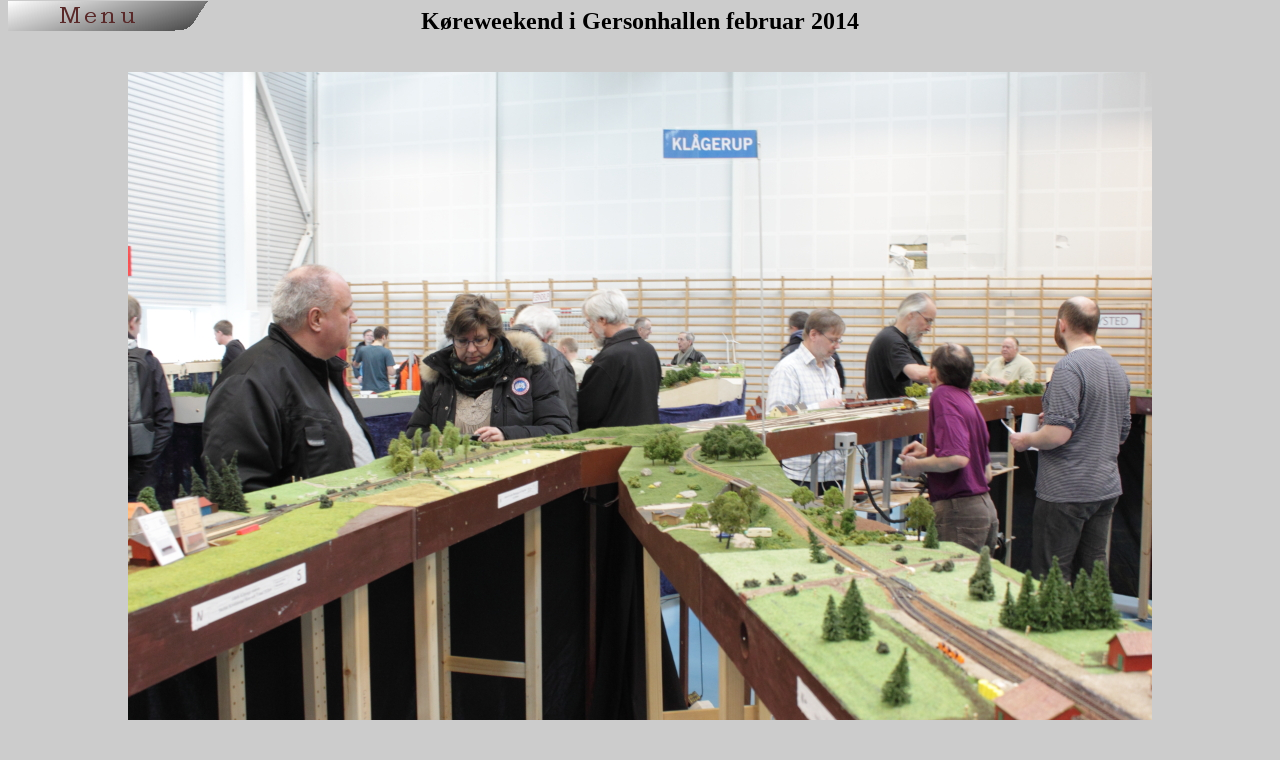

--- FILE ---
content_type: text/html
request_url: http://www.jernhesten.dk/billedgalleriet/Resultat-indi.asp?serie=00029&billedenr=21
body_size: 995
content:
 <html><head> 
 <style type="text/css"> 
 A { text-decoration: none } 
 a:hover { text-decoration: underline }  
 </style>  
 <meta http-equiv="Content-Language" content="da">  <meta http-equiv="Content-Type" content="text/html; charset=windows-1252"> 
 <link rel="shortcut icon" href="http://www.jernhesten.dk/jernhesten-32.gif"> 
 <meta name="description" content="Tog 
Køreweekend i Gersonhallen februar 2014 ">  <meta name="description" content="modeljernbane, model, jernbane, togbane, tog, modeltog, modelbaneanlæg, modeljernbaneanlæg, 160, billedgalleri, billeder Køreweekend i Gersonhallen februar 2014 ">   <meta name="Author" content="Bo Holmqvist"> 
 <title> Køreweekend i Gersonhallen februar 2014 </title>  </head> 
 <body bgcolor="#CCCCCC"> <script type="text/javascript" src="/Menuer/milonic_src.js"></script>  <script type="text/javascript" src="/Menuer/mmenudom.js"></script>  <!-- The next file contains your menu data, links and menu structure etc --> <script type="text/javascript" src="/Menuer/Billedgallerisubmenu.js"></script>  <center><p><b><font size="5" face="Arial Black">  Køreweekend i Gersonhallen februar 2014</font></b></p></center> 
 <br> 
<table border="0" width="1024" align="center"> <tr><td colspan="3" align="center"><img src="NMG Gersonhallen Feb 2014\IMG_4922.JPG"></td></tr>
<tr><td width="15%" align="left"><b><a href="Resultat-indi.asp?serie=00029&billedenr=20">Forrige billede</b></a></td><td align="center"> </td><td width="15%" align="right"><b><a href="Resultat-indi.asp?serie=00029&billedenr=22">Næste billede</b></a></td></tr>
<tr><td colspan="3" align="center"></td></tr><tr><td colspan="3" align="center"> <a href=Resultat.asp?serie=00029#B-21>Tilbage til oversigt</a> </td></tr>
</table><br>



<p align="right"><a href="http://www.milonic.com/"><font color="#CCCCCC">DHTML Menu By Milonic JavaScript</font></a><p>

</body>

</html>






--- FILE ---
content_type: application/javascript
request_url: http://www.jernhesten.dk/Menuer/Billedgallerisubmenu.js
body_size: 853
content:
fixMozillaZIndex=true; //Fixes Z-Index problem  with Mozilla browsers but causes odd scrolling problem, toggle to see if it helps
_menuCloseDelay=500;
_menuOpenDelay=150;
_subOffsetTop=2;
_subOffsetLeft=-2;




with(AllImagesStyle=new mm_style()){
//styleid=1;
//bordercolor="#000000";
//borderstyle="solid";
//fontstyle="normal";
//fontweight="normal";
//padding=3;
}

with(menuStyle=new mm_style()){
//bordercolor="#296488";
//borderstyle="solid";
//borderwidth=1;
//fontfamily="Verdana, Tahoma, Arial";
//fontsize="75%";
//fontstyle="normal";
//headerbgcolor="#ffffff";
//headercolor="#000000";
//offbgcolor="#DCE9F0";
//offcolor="#515151";
//onbgcolor="#4F8EB6";
//oncolor="#ffffff";
//outfilter="randomdissolve(duration=0.3)";
//overfilter="Fade(duration=0.2);Alpha(opacity=90);Shadow(color=#777777', Direction=135, Strength=5)";
//padding=0;
//pagebgcolor="#82B6D7";
//pagecolor="black";
//separatorcolor="#2D729D";
//separatorsize=1;
//subimage="";
//subimagepadding=0;
}

with(milonic=new menuname("Main Menu")){
alwaysvisible=1;
followscroll=1;
orientation="horizontal";
style=AllImagesStyle;
aI("image=/Menuer/gifs/Menu.gif;overimage=/Menuer/gifs/Menu.gif;showmenu=Billedgallerisub;");
}

	with(milonic=new menuname("Billedgallerisub")){
	overflow="scroll";
	style=menuStyle;
	aI("image=/Menuer/gifs/Tilbage.gif;overimage=/Menuer/gifs/Tilbage.gif;url=/Billedgalleriet/index.asp;");
	}

drawMenus();





--- FILE ---
content_type: application/javascript
request_url: http://www.jernhesten.dk/Menuer/milonic_src.js
body_size: 4030
content:
/*

Milonic DHTML Menu - JavaScript Website Navigation System.
Version 5.950 - Built: Friday October 17 2014 - 8:58
Copyright 2014 (c) Milonic Solutions Limited. All Rights Reserved.
This is a commercial software product, please visit http://www.milonic.com/ for more information.
See http://www.milonic.com/license.php for Commercial License Agreement
All Copyright statements must always remain in place in all files at all times

*******  PLEASE NOTE: THIS IS NOT FREE SOFTWARE, IT MUST BE LICENSED FOR ALL USE  ******* 

License Number: 1000 for Unlicensed

*/

lNum=1000;lURL="Unlicensed";lVer="5.950";_mD=2;_d=document;_dB=_d.body;_n=navigator;_L=location;_nv=$tU(_n.appVersion);_nu=$tU(_n.userAgent);_ps=parseInt(_n.productSub);__iPhn=_n.platform.substr(0,2)=="iP";_cls=_toL=X_=Y_=_n=null;_W=window;_wp=_W.createPopup;ie=(_nu.indexOf("TRIDENT")!=-1)?1:0;
/*@cc_on
	ie=1
@*/
ie4=(!_d.getElementById&&ie)?1:0;ie5=(!ie4&&ie&&!_wp)?1:0;ie55=(!ie4&&ie&&_wp)?1:0;ie6=(_nu.indexOf("MSIE 6")!=-1)?1:0;ie7=(_nu.indexOf("MSIE 7")!=-1)?1:0;ie8=(_nu.indexOf("MSIE 8")!=-1)?1:0;ns6=(_nu.indexOf("GECKO")!=-1)?1:0;konq=(_nu.indexOf("KONQUEROR")!=-1)?1:0;sfri=(_nu.indexOf("SAFARI")!=-1)?1:0;_M0b1l3=(_nu.indexOf("MOBILE")!=-1)?1:0;if(konq||sfri){_ps=0;ns6=0}ns4=(_d.layers)?1:0;ns61=(_ps>=20010726)?1:0;ns7=(_ps>=20020823)?1:0;ns72=(_ps>=20040804)?1:0;ff3=(_ps>=20080000)?1:0;op=(_W.opera)?1:0;mac=(_nv.indexOf("MAC")!=-1)?1:0;if(ns6||ns4||op||sfri)mac=0;ns60=0;if(ns6&&!ns61)ns60=1;IEDtD=0;if(!op&&((ie||ns7)&&_d.compatMode=="CSS1Compat")||(mac&&_d.doctype&&_d.doctype.name.indexOf(".dtd")!=-1))IEDtD=1;_jv="javascript:void(0);";inEditMode=_rstC=inDragMode=_d.dne=lcl=$R1=$mD=_mcnt=_sL=_sT=_ofMT=_oldbW=_bW=_oldbH=_bl=_el=_st=_en=_cKA=$BW=0;_mtX="";_startM=_c=1;_trueItemRef=focusedMenu=t_=_itemRef=_mn=-1;_zi=_aN=_bH=999;if(op)ie55=0;B$="absolute";$O="menu";$5="hidden";$_O="scroll";function $c(v){if(_d.getElementById)return _d.getElementById(v);if(_d.all)return _d.all[v]}function _StO(f,m){return setTimeout(f,m)}_m=[];_mi=[];_sm=[];_tsm=[];_cip=[];$S3="2E636F6D2F";$S4="646D2E706870";$S5=4048;_MT=_StO("",0);_oMT=_StO("",0);_cMT=_StO("",0);_mst=_StO("",0);_Mtip=_StO("",0);$u="undefined ";_Lhr=_L.href;$6="visible";function M_hideLayer(){}function _oTree(){}function mmMouseMove(){}function _TtM(){}function _IdM(){}function _ocURL(){}function mmClick(){}function autoOT(){}function _iF0C(){}function showtip(){}function isEditMode(){}function hidetip(){}function mmVisFunction(){}function doMenuResize(){}function _tMR(){}function _maxm(){}function _p8(a,d){var t=[];for(_a=0;_a<a.length;_a++){if(a[_a]!=d){t[t.length]=a[_a]}}return t}function copyOf(w){for(_cO in w){this[_cO]=w[_cO]}}function $tL(v){if(v)return v.toLowerCase()}function $tU(v){if(v)return v.toUpperCase()}function $pU(v){if(v)return parseInt(v)}_lDd=0;function _gLd(){if(_d.readyState&&_d.readyState!="complete"){setTimeout("_gLd()",50);return}_lDd=1;_oldbH=0}if(!_d.readyState&&!ns4)_d.addEventListener('DOMContentLoaded',_gLd,false);else setTimeout("_gLd()",50);function drawMenus(){_startM=1;_oldbH=0;_oldbW=0;_baL=0;if(_W.buildAfterLoad)_baL=1;for(_y=_mcnt;_y<_m.length;_y++)o$(_y,1,_baL);if(_W._pageIsXML){var G=$c(_menuContainer);if(!G){G=_d.createElement("div");G.id=_menuContainer;_dB.appendChild(G)}G.innerHTML=_mtX}}_$S={menu:0,text:1,url:2,showmenu:3,status:4,onbgcolor:5,oncolor:6,offbgcolor:7,offcolor:8,offborder:9,separatorcolor:10,padding:11,fontsize:12,fontstyle:13,fontweight:14,fontfamily:15,high3dcolor:16,low3dcolor:17,pagecolor:18,pagebgcolor:19,headercolor:20,headerbgcolor:21,subimagepadding:22,subimageposition:23,subimage:24,onborder:25,ondecoration:26,separatorsize:27,itemheight:28,image:29,imageposition:30,imagealign:31,overimage:32,decoration:33,type:34,target:35,align:36,imageheight:37,imagewidth:38,openonclick:39,closeonclick:40,keepalive:41,onfunction:42,offfunction:43,onbold:44,onitalic:45,bgimage:46,overbgimage:47,onsubimage:48,separatorheight:49,separatorwidth:50,separatorpadding:51,separatoralign:52,onclass:53,offclass:54,itemwidth:55,pageimage:56,targetfeatures:57,visitedcolor:58,pointer:59,imagepadding:60,valign:61,clickfunction:62,bordercolor:63,borderstyle:64,borderwidth:65,overfilter:66,outfilter:67,margin:68,pagebgimage:69,swap3d:70,separatorimage:71,pageclass:72,menubgimage:73,headerborder:74,pageborder:75,title:76,pagematch:77,rawcss:78,fileimage:79,clickcolor:80,clickbgcolor:81,clickimage:82,clicksubimage:83,imageurl:84,pagesubimage:85,dragable:86,clickclass:87,clickbgimage:88,imageborderwidth:89,onseparatorimage:90,clickseparatorimage:91,pageseparatorimage:92,menubgcolor:93,opendelay:94,tooltip:95,disabled:96,dividespan:97,tipdelay:98,tipfollow:99,tipmenu:100,menustyle:101,pageoncolor:102,id:103,onpageimage:104,nowrap:105,overflow:106,hotkey:107,leftimage:108,rightimage:109,onleftimage:110,onrightimage:111,pageleftimage:112,pagerightimage:113,nobreadcrumb:114,custom:115,subimagecss:116,onsubimagecss:117,regexmatch:118,pageonclass:119,innerbgimage:120,oninnerbgimage:121,pageinnerbgimage:122,clickinnerbgimage:123,clickrightimage:124,rel:125,openonhover:126};function mm_style(){for($i in _$S)this[$i]=_n;this.built=0}_$M={items:0,name:1,top:2,left:3,itemwidth:4,screenposition:5,style:6,alwaysvisible:7,align:8,orientation:9,keepalive:10,openstyle:11,margin:12,overflow:13,position:14,overfilter:15,outfilter:16,menuwidth:17,itemheight:18,followscroll:19,menualign:20,mm_callItem:21,mm_obj_ref:22,mm_built:23,menuheight:24,ignorecollision:25,divides:26,zindex:27,opendelay:28,resizable:29,minwidth:30,maxwidth:31,mm_fixheight:32,C:33,rawcss:34,minleft:35};function menuname(name){for($i in _$M)this[$i]=_n;this.name=$tL(name);_c=1;_mn++}function f_(i){_mi[_bl]=[];_mi[_bl][0]=_mn;i=i.split(";");_sc="";for(var a=0;a<i.length;a++){var p=i[a].indexOf("`");if(p!=-1){_sc=";";_tI=i[a];if(p==i[a].lastIndexOf("`")){for(var b=a;b<i.length;b++){if(i[b+1]){_tI+=";"+i[b+1];a++;if(i[b+1].indexOf("`")!=-1)b=i.length}}}i[a]=_tI.replace(/`/g,"")}p=i[a].indexOf("=");if(p==-1){if(i[a])_si=_si+";"+i[a]+_sc}else{_si=i[a].slice(p+1);_w=i[a].slice(0,p);if(_w=="showmenu")_si=$tL(_si)}if(i[a]&&_$S[_w])_mi[_bl][_$S[_w]]=_si}var S=_x[6];if(_mi[_bl][101])S=eval(_mi[_bl][101]);for($i in S)if(S[$i]){var v=_mi[_bl][_$S[$i]];if(!v&&v!="")_mi[_bl][_$S[$i]]=S[$i]}_m[_mn][0][_c-2]=_bl;_c++;_bl++}_c=0;function ami(t){_t=this;if(_c==1){_c++;_m[_mn]=[];_x=_m[_mn];for($i in _t)_x[_$M[$i]]=_t[$i];_x[21]=-1;_x[0]=[];if(!_x[12])_x[12]=0;var s=_m[_mn][6];var m=_m[_mn];if(m[15]==_n)m[15]=s.overfilter;if(m[16]==_n)m[16]=s.outfilter;if(m[13]==_n)m[13]=s.overflow;s[65]=(s.borderwidth)?$pU(s.borderwidth):0;s[64]=s.borderstyle;s[63]=s.bordercolor;if(_W.ignoreCollisions)m[25]=1;if(!s.built){_WzI=_zi;if(_W.menuZIndex){_WzI=_W.menuZIndex;_zi=_WzI}lcl++;var v=s.visitedcolor;if(v&&!_W._pageIsXML){_oC=s.offcolor;if(!_oC)_oC="#000000";if(!v)v="#ff0000";_d.write("<style>.g_"+lcl+":link{color:"+_oC+"}.g_"+lcl+":visited{color:"+v+"}</style>");s.g_="g_"+lcl}s.built=1}}f_(t)}menuname.prototype.aI=ami;
